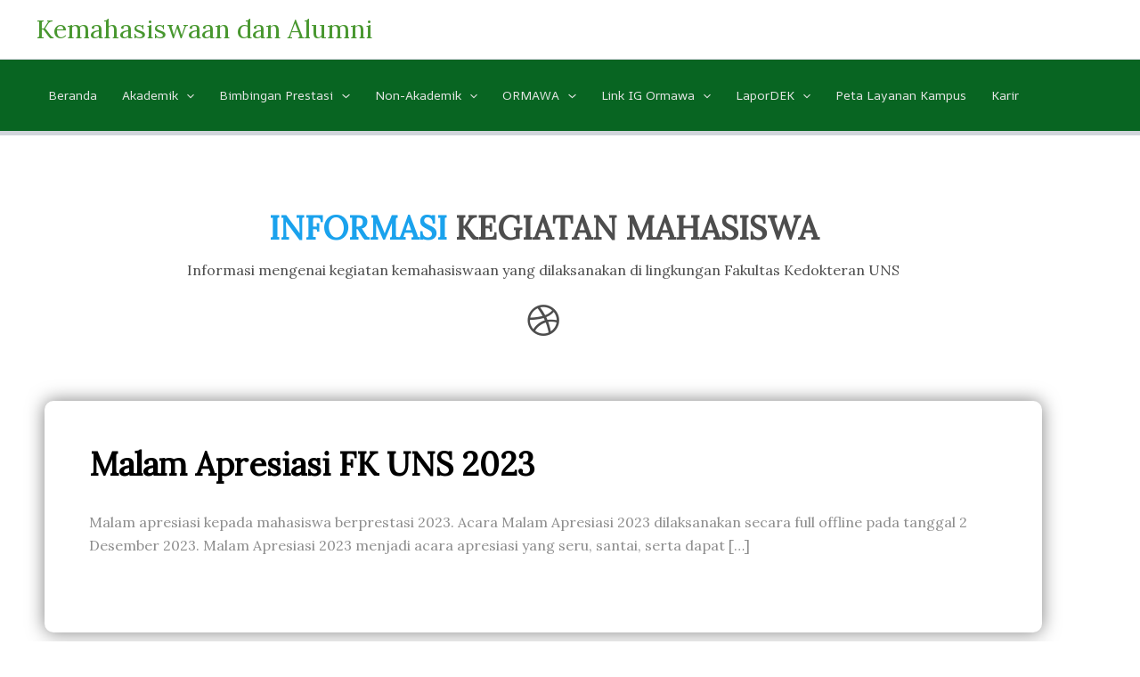

--- FILE ---
content_type: text/css
request_url: https://kemahasiswaan.fk.uns.ac.id/wp-content/uploads/elementor/css/post-1575.css?ver=1768366341
body_size: 469
content:
.elementor-widget-eael-dual-color-header .eael-dch-separator-wrap i{color:var( --e-global-color-primary );}.elementor-1575 .elementor-element.elementor-element-cd2462f .eael-dual-header i{font-size:36px;color:#4d4d4d;}.elementor-1575 .elementor-element.elementor-element-cd2462f .eael-dual-header img{height:36px;width:36px;}.elementor-1575 .elementor-element.elementor-element-cd2462f .eael-dual-header .eael-dch-svg-icon{height:36px;width:36px;}.elementor-1575 .elementor-element.elementor-element-cd2462f .eael-dual-header .eael-dch-svg-icon svg{height:36px;width:36px;}.elementor-1575 .elementor-element.elementor-element-cd2462f .eael-dual-header svg{fill:#4d4d4d;}.elementor-1575 .elementor-element.elementor-element-cd2462f .eael-dual-header .title{color:#4d4d4d;}.elementor-1575 .elementor-element.elementor-element-cd2462f .eael-dual-header .title span.lead{color:#1AA2ED;}.elementor-1575 .elementor-element.elementor-element-cd2462f .eael-dual-header .subtext{color:#4d4d4d;}.elementor-1575 .elementor-element.elementor-element-ab71884 .elementskit-blog-block-post, .elementor-1575 .elementor-element.elementor-element-ab71884 .elementskit-post-image-card, .elementor-1575 .elementor-element.elementor-element-ab71884 .elementskit-post-card{box-shadow:0px 0px 20px 0px rgba(0,0,0,0.5);margin:0px 00px 26px 0px;}.elementor-1575 .elementor-element.elementor-element-ab71884 .elementskit-blog-block-post > .row{align-items:flex-start;}.elementor-1575 .elementor-element.elementor-element-ab71884 .elementskit-blog-block-post .elementskit-post-body{padding:0px 0px 0px 0px;}.elementor-1575 .elementor-element.elementor-element-ab71884 .elementskit-post-image-card .elementskit-post-body{padding:0px 0px 0px 0px;}.elementor-1575 .elementor-element.elementor-element-ab71884 .post-meta-list{text-align:left;}.elementor-1575 .elementor-element.elementor-element-ab71884 .elementskit-post-body .entry-title{text-align:left;}.elementor-1575 .elementor-element.elementor-element-ab71884 .elementskit-entry-header .entry-title{text-align:left;}.elementor-1575 .elementor-element.elementor-element-ab71884 .elementskit-post-footer{text-align:left;}.elementor-1575 .elementor-element.elementor-element-ab71884 .elementskit-post-body > p{text-align:left;}:root{--page-title-display:none;}@media(max-width:1024px){.elementor-1575 .elementor-element.elementor-element-ab71884 .elementskit-blog-block-post, .elementor-1575 .elementor-element.elementor-element-ab71884 .elementskit-post-image-card, .elementor-1575 .elementor-element.elementor-element-ab71884 .elementskit-post-card{margin:0px 0px 30px 0px;}}@media(max-width:767px){.elementor-1575 .elementor-element.elementor-element-ab71884 .elementskit-blog-block-post, .elementor-1575 .elementor-element.elementor-element-ab71884 .elementskit-post-image-card, .elementor-1575 .elementor-element.elementor-element-ab71884 .elementskit-post-card{margin:0px 0px 30px 0px;}}